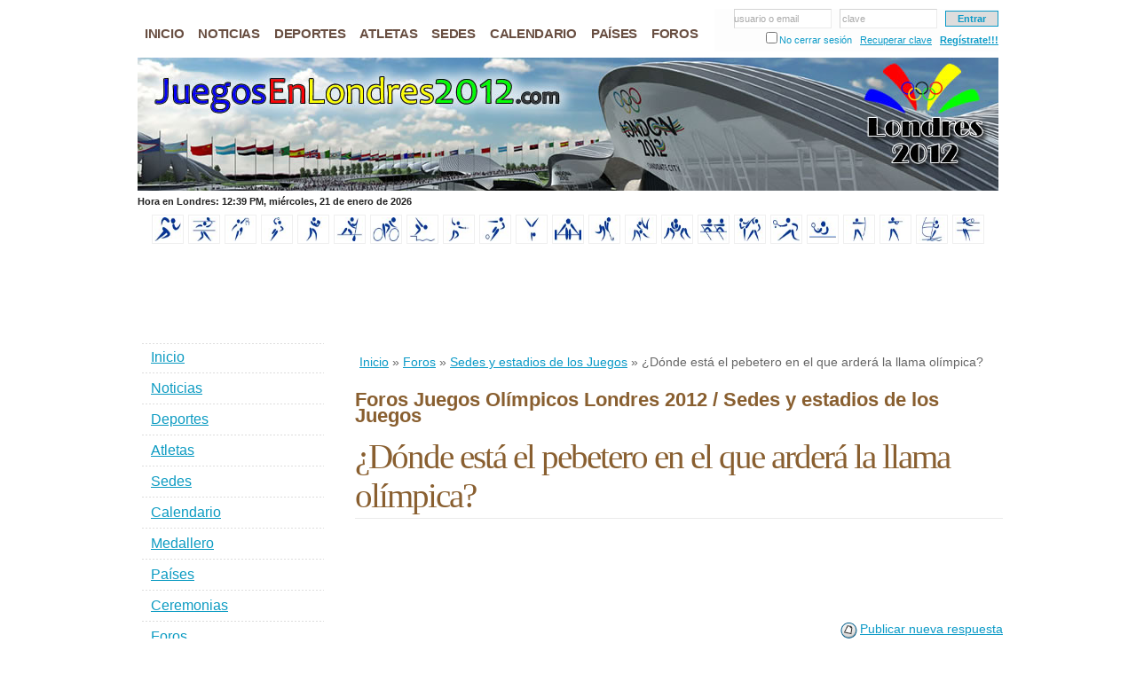

--- FILE ---
content_type: text/html; charset=iso-8859-1
request_url: http://www.juegosenlondres2012.com/foros/sedes-y-estadios-de-los-juegos/donde-esta-pebetero-ardera-llama-olimpica.html
body_size: 7533
content:
<!DOCTYPE html PUBLIC "-//W3C//DTD XHTML 1.0 Strict//EN" "http://www.w3.org/TR/xhtml1/DTD/xhtml1-strict.dtd">
<html xmlns="http://www.w3.org/1999/xhtml" xml:lang="en" lang="en">
<head><title>¿Dónde está el pebetero en el que arderá la llama olímpica?. Sedes y estadios de los Juegos. Foros Juegos Olímpicos Londres 2012. Juegos Olímpicos Londres 2012. Calendario, deportes, sedes, estadios, países y medallero.</title><meta name="Description" content="¿Dónde está el pebetero en el que arderá la llama olímpica?. Sedes y estadios de los Juegos. Foros Juegos Olímpicos Londres 2012. Juegos Olímpicos de Verano 2012, oficialmente conocidos como Juegos Olímpicos Londres 2012. Noticias, calendario, deportes, sedes, estadios, paises participantes y medallero olímpico. Turismo en Londres." /><meta name="Keywords" content="¿dónde está el pebetero en el que arderá la llama olímpica?,donde,esta,pebetero,ardera,llama,olimpica,sedes y estadios de los juegos,sedes,estadios,juegos,foros juegos olímpicos londres 2012,foros,olimpicos,londres,2012,juegos olímpicos londres 2012,jugos olimpicos,londres 2012,olimpiadas,calendario,deportes,países,medallero,turismo en londres,turismo" /><meta http-equiv="Content-Language" content="es-ES" /><meta name="Language" content="spanish" /><meta http-equiv="Content-Type" content="text/html; charset=iso-8859-1" /><meta http-equiv="Pragma" content="no-cache" /><meta http-equiv="Cache-Control" content="no-cache" /><base href="http://www.juegosenlondres2012.com/templates/default/" /><link rel="stylesheet" href="/cache/8/81b7d0a1b08736b7068d3f0271027105_1510606327.css" type="text/css" /><link rel="stylesheet" href="/cache/0/0163c5a50a3018e8b85df479ebada7de_1510606591.css" type="text/css" /><link rel="stylesheet" href="/cache/b/b0ede55c426dc96aafac1fd3b96faafc_1510606723.css" type="text/css" /><link rel="stylesheet" href="/cache/c/c76d921644a362bf13ca873262b529b5_1510606586.css" type="text/css" /><link rel="stylesheet" href="/cache/b/bee26f3c5fb6bfe5c71f20c5e45cd35c_1510606875.css" type="text/css" /><link rel="stylesheet" href="/cache/0/0cf3f491d800e80bcff7d512548aaa36_1510606883.css" type="text/css" /><script type="text/javascript" src="/cache/a/aea0e93747cc08dcd8f28dfe675145db_1510606332.js"></script><script type="text/javascript" src="/cache/b/b2cd3e9cd8868be1e7d32d2d4cbe44de_1510606431.js"></script><script type="text/javascript" src="/cache/5/53e305117410280669f27c8e491120e6_1510606727.js"></script><script type="text/javascript" src="/cache/0/0b6ca2a8dac445d65883bf32ea9a1710_1510606586.js"></script><script type="text/javascript" src="/cache/7/7f2fa91492413375478f113af5bbd5df_1510606889.js"></script><script type="text/javascript" src="/cache/b/b8a680ad91582aeb9e4e0cf1cb4d991b_1510606875.js"></script></head>
<body itemscope itemtype="http://schema.org/WebPage">
<div id="fb-root"></div><script>(function(d, s, id) { var js, fjs = d.getElementsByTagName(s)[0]; if (d.getElementById(id)) return; js = d.createElement(s); js.id = id; js.src = "//connect.facebook.net/es_LA/all.js?#xfbml=1&appId=160500497329876"; fjs.parentNode.insertBefore(js, fjs); }(document, 'script', 'facebook-jssdk'));</script>
<div id="wrap-out">
	<div id="wrap">
		<div id="header">
			<div id="nav"><ul class="menu_items"><li class="menuitem mi_1"><a href="/" title="Juegos Olímpicos Londres 2012"><span>Inicio</span></a></li><li class="menuitem mi_2"><a href="/noticias" title="Noticias de los Juegos Olímpicos Londres 2012"><span>Noticias</span></a></li><li class="menuitem mi_3"><a href="/deportes" title="Deportes en los Juegos Olímpicos Londres 2012"><span>Deportes</span></a></li><li class="menuitem mi_4"><a href="/atletas" title="Atletas Juegos Olímpicos Londres 2012"><span>Atletas</span></a></li><li class="menuitem mi_5"><a href="/estadios" title="Sedes de los Juegos Olímpicos Londres 2012"><span>Sedes</span></a></li><li class="menuitem mi_6"><a href="/calendario" title="Calendario de los Juegos Olímpicos Londres 2012"><span>Calendario</span></a></li><li class="menuitem mi_7"><a href="/paises" title="Países participantes en los Juegos Olímpicos de Londres 2012"><span>Países</span></a></li><li class="menuitem mi_8"><a href="/foros" title="Foro de debate Juegos Olímpicos Londres 2012"><span>Foros</span></a></li></ul><form id="toplogin" method="post"><fieldset><input type="text" name="txtun" id="tl_txtun" value=""  onfocus="tl_txtun_focus( );" onblur="tl_txtun_blur( );" /><span id="tl_txtun_holder" onclick="$( '#tl_txtun' ).focus( );" >usuario o email</span> &nbsp; <input type="password" name="txtpw" id="tl_txtpw" value=""  onfocus="tl_txtpw_focus( );" onblur="tl_txtpw_blur( );" /><span id="tl_txtpw_holder" onclick="$( '#tl_txtpw' ).focus( );">clave</span> &nbsp; <input type="submit" id="tl_go" value="Entrar" /></fieldset><fieldset><input type="checkbox" name="ukl" id="ukl" value="1" /><label for="ukl">No cerrar sesión</label> &nbsp; <a href="/usuarios/recuperar-clave" title="¿Olvidaste tu contraseña?">Recuperar clave</a> &nbsp; <a id="tl_new" href="/usuarios/registro" title="¿Eres nuevo? Regístrate!!!">Regístrate!!!</a></fieldset></form></div>
			<div id="header-img"><h1 id="logo-text"><a href="/" title="Juegos Ol&iacute;mpicos de Londres 2012">Juegos Ol&iacute;mpicos de Londres 2012</a></h1><p id="intro">¿Dónde está el pebetero en el que arderá la llama olímpica?. Sedes y estadios de los Juegos. Foros Juegos Olímpicos Londres 2012. Juegos Olímpicos de Verano 2012, oficialmente conocidos como Juegos Olímpicos Londres 2012. Noticias, calendario, deportes, sedes, estadios, paises participantes y medallero olímpico. Turismo en Londres.</p></div>
		</div>
		<div id="under-header"><div id="london-time"></div></div><div class="clearboth"></div>
		<div id="sports"><a href="/deportes/atletismo" title="Atletismo"><img src="/data/sports/atletismo_i.jpg" alt="Equipo Atletismo" width="30" height="27" /></a>&nbsp;<a href="/deportes/badminton" title="Badminton"><img src="/data/sports/badminton_i.jpg" alt="Equipo Badminton" width="30" height="27" /></a>&nbsp;<a href="/deportes/baloncesto" title="Baloncesto"><img src="/data/sports/baloncesto_i.jpg" alt="Equipo Baloncesto" width="30" height="27" /></a>&nbsp;<a href="/deportes/balonmano" title="Balonmano"><img src="/data/sports/balonmano_i.jpg" alt="Equipo Balonmano" width="30" height="27" /></a>&nbsp;<a href="/deportes/boxeo" title="Boxeo"><img src="/data/sports/boxeo_i.jpg" alt="Equipo Boxeo" width="30" height="27" /></a>&nbsp;<a href="/deportes/canotaje" title="Canotaje"><img src="/data/sports/canotaje_i.jpg" alt="Equipo Canotaje" width="30" height="27" /></a>&nbsp;<a href="/deportes/ciclismo" title="Ciclismo"><img src="/data/sports/ciclismo_i.jpg" alt="Equipo Ciclismo" width="30" height="27" /></a>&nbsp;<a href="/deportes/deportes-acuaticos" title="Deportes acuáticos"><img src="/data/sports/deportes-acuaticos_i.jpg" alt="Equipo Deportes acuáticos" width="30" height="27" /></a>&nbsp;<a href="/deportes/esgrima" title="Esgrima"><img src="/data/sports/esgrima_i.jpg" alt="Equipo Esgrima" width="30" height="27" /></a>&nbsp;<a href="/deportes/futbol" title="Fútbol"><img src="/data/sports/futbol_i.jpg" alt="Equipo Fútbol" width="30" height="27" /></a>&nbsp;<a href="/deportes/gimnasia" title="Gimnasia"><img src="/data/sports/gimnasia_i.jpg" alt="Equipo Gimnasia" width="30" height="27" /></a>&nbsp;<a href="/deportes/halterofilia" title="Halterofilia"><img src="/data/sports/halterofilia_i.jpg" alt="Equipo Halterofilia" width="30" height="27" /></a>&nbsp;<a href="/deportes/hockey-sobre-cesped" title="Hockey sobre césped"><img src="/data/sports/hockey-sobre-cesped_i.jpg" alt="Equipo Hockey sobre césped" width="30" height="27" /></a>&nbsp;<a href="/deportes/judo" title="Judo"><img src="/data/sports/judo_i.jpg" alt="Equipo Judo" width="30" height="27" /></a>&nbsp;<a href="/deportes/lucha" title="Lucha"><img src="/data/sports/lucha_i.jpg" alt="Equipo Lucha" width="30" height="27" /></a>&nbsp;<a href="/deportes/remo" title="Remo"><img src="/data/sports/remo_i.jpg" alt="Equipo Remo" width="30" height="27" /></a>&nbsp;<a href="/deportes/taekwondo" title="Taekwondo"><img src="/data/sports/taekwondo_i.jpg" alt="Equipo Taekwondo" width="30" height="27" /></a>&nbsp;<a href="/deportes/tenis" title="Tenis"><img src="/data/sports/tenis_i.jpg" alt="Equipo Tenis" width="30" height="27" /></a>&nbsp;<a href="/deportes/tenis-de-mesa" title="Tenis de mesa"><img src="/data/sports/tenis-de-mesa_i.jpg" alt="Equipo Tenis de mesa" width="30" height="27" /></a>&nbsp;<a href="/deportes/tiro-con-arco" title="Tiro con arco"><img src="/data/sports/tiro-con-arco_i.jpg" alt="Equipo Tiro con arco" width="30" height="27" /></a>&nbsp;<a href="/deportes/tiro-olimpico" title="Tiro olímpico"><img src="/data/sports/tiro-olimpico_i.jpg" alt="Equipo Tiro olímpico" width="30" height="27" /></a>&nbsp;<a href="/deportes/vela" title="Vela"><img src="/data/sports/vela_i.jpg" alt="Equipo Vela" width="30" height="27" /></a>&nbsp;<a href="/deportes/voleibol" title="Voleibol"><img src="/data/sports/voleibol_i.jpg" alt="Equipo Voleibol" width="30" height="27" /></a>&nbsp;</div> 
		<div id="content-wrap">
			<div id="main">
				<div class="ads72890"><script type="text/javascript">google_ad_client="ca-pub-1524895561008985";google_ad_slot="4232704801";google_ad_width=728;google_ad_height=90;</script><script type="text/javascript" src="http://pagead2.googlesyndication.com/pagead/show_ads.js"></script></div><div itemprop="breadcrumb" class="breadcrumbs"><a href="/" title="Inicio">Inicio</a>&nbsp;&raquo;&nbsp;<a href="/foros" title="Foros">Foros</a>&nbsp;&raquo;&nbsp;<a href="/foros/sedes-y-estadios-de-los-juegos" title="Sedes y estadios de los Juegos">Sedes y estadios de los Juegos</a>&nbsp;&raquo;&nbsp;¿Dónde está el pebetero en el que arderá la llama olímpica?</div>				<div id="modcontent"><div><div><h2>Foros Juegos Olímpicos Londres 2012 / Sedes y estadios de los Juegos</h2></div><div class="forum"><h1>¿Dónde está el pebetero en el que arderá la llama olímpica?</h1><div class="ads72890"><script type="text/javascript">google_ad_client="ca-pub-1524895561008985";google_ad_slot="5844554039";google_ad_width=728;google_ad_height=90;</script><script type="text/javascript" src="http://pagead2.googlesyndication.com/pagead/show_ads.js"></script></div></div><div class="anewtopic"><img src="/modules/forum/images/new_topic.gif" class="icon" alt="Publicar nuevo tema" />&nbsp;<a href="/foros/sedes-y-estadios-de-los-juegos/donde-esta-pebetero-ardera-llama-olimpica.html#newreply" title="Publicar nueva respuesta">Publicar nueva respuesta</a></div><div class="replies" style="position:relative"><div class="ftopic"><div class="ftopicl"><div class="ftopicl_top"><img src="/data/users/alberto_i.jpg?t=" alt="" /> Creado por <a href="/usuarios/alberto" title="Alberto Coto">Alberto Coto</a>&nbsp;(Experto, Mensajes: 53) <br /><span>23 de julio de 2012 a las 05:07 AM BST</span></div><div class="ftopicl_c"> Los organizadores usualmente se guardan los detalles sobre la ceremonia de apertura de los Juegos Olímpicos, incluyendo el encendido del pebetero, para que haya algo de suspenso antes de la inauguración. Pero usualmente hay alguna estructura que indica dónde arderá la llama durante la justa.<br /><br /> Hay una torre contigua al Estadio Olímpico que podría resolver el misterio, la ArcelorMittal Orbit, una escultura roja de acero retorcido que parece una montaña rusa enredada. Pero los dirigentes olímpicos aseguran que esta estructura no será el pebetero.<br /><br /> "No, no es el pebetero", dijo Peter Tudor, director de las instalaciones de la Corporación del Legado del Parque Olímpico. "Lo sabría si hubiese una tubería de gas adentro".<br /><br /> Si no es allí, ¿entonces dónde? La pregunta se ha convertido en uno de los grandes misterios de la inauguración. </div><div class="modins"><div class="vote" id="v-21-81"><img class="icon" src="/modules/vote/images/like.gif" /><b>0</b>&nbsp;&middot;&nbsp;<span class="novote vote-up-off" title="Votar a Favor, debes iniciar sesión">Me gusta</span>&nbsp;&middot;&nbsp;<span class="novote vote-down-off" title="Votar en Contra, debes iniciar sesión">No me gusta</span></div><div class="flag" id="f-21-81">&nbsp;&middot;&nbsp;<span class="doflag noflag" title="Denunciar, debes iniciar sesión">Denunciar</span></div></div></div><div class="clearboth"></div></div><div class="ads72890"><script type="text/javascript">google_ad_client="ca-pub-1524895561008985";google_ad_slot="0954916073";google_ad_width=728;google_ad_height=90;</script><script type="text/javascript" src="http://pagead2.googlesyndication.com/pagead/show_ads.js"></script></div><div class="fcat fcat-alt"><a name="f-267" id="f-267"></a><div class="fcat_title"><img src="/data/users/alberto_i.jpg?t=" alt="" /><a href="/usuarios/alberto" title="Alberto Coto">Alberto Coto</a> (Experto, Mensajes: 53) <br /><span>23 de julio de 2012 a las 05:08 AM BST</span></div><div class="flast_post"> En los juegos ancestrales, los griegos encendían un fuego para honrar a Prometeo y su robo del fuego del dios Zeus. En los Juegos de 1928 en Amsterdam se encendió el pebetero, aunque nadie está seguro sobre cómo sucedió, dijo Bill Mallon, cofundador de la sociedad internacional de la historia olímpica.<br /><br /> Pero el fuego se convirtió en un símbolo importante en los Juegos de 1936 en Berlín, organizados por el régimen Nazi. Al organizador Carl Diem se le ocurrió la idea de comenzar un relevo desde Olimpia, en Grecia, y así comenzó esta tradición.<br /><br /> El portador de la antorcha, Fritz Schilgen, fue elegido para encender el pebetero porque era un hombre apuesto y que tenía un estilo elegante al correr, una situación que se repitió en 1948 cuando John Mark fue el encargado de encenderlo en Londres.<br /><br /> Mallon dijo que el encendido del pebetero se convirtió en un momento trascendental en los Juegos de 1952 en Helsinki. Allí, Paavo Nurmi, uno de los mejores fondistas en la historia, entró con la antorcha al estadio y Hannes Kolehmainen, otro fondista finlandés que compitió en 1912 y 1920, encendió el pebetero. La combinación de dos figuras locales y el fuego se convirtió en una tradición.<br /><br /> Después de eso, los organizadores de los Juegos Olímpicos se encargaron de que el encendido del pebetero fuera todo un acontecimiento. Algunos de los mejores momentos:<br /><br /> - Un arquero encendió el pebetero en 1992 en Barcelona con una flecha encendida.<br /><br /> - En 1996 en Atlanta, Muhammad Alí sostuvo la antorcha y encendió el pebetero con su mano temblorosa por el Parkinson.<br /><br /> - En 2000 en Sídney, la corredora Cathy Freeman prendió un círculo de fuego en una piscina de agua. <div class="modins"><div class="vote" id="v-20-267"><img class="icon" src="/modules/vote/images/like.gif" /><b>0</b>&nbsp;&middot;&nbsp;<span class="novote vote-up-off" title="Votar a Favor, debes iniciar sesión">Me gusta</span>&nbsp;&middot;&nbsp;<span class="novote vote-down-off" title="Votar en Contra, debes iniciar sesión">No me gusta</span></div><div class="flag" id="f-20-267">&nbsp;&middot;&nbsp;<span class="doflag noflag" title="Denunciar, debes iniciar sesión">Denunciar</span></div></div></div></div><div class="fcat"><a name="f-445" id="f-445"></a><div class="fcat_title"><img src="/modules/user/images/uk_48x36.jpg" alt="" /><a href="/usuarios/WilhelmMGer" title="Guillermo Macías Ger">Guillermo Macías Ger</a> (Novato, Mensajes: 2) <br /><span>30 de julio de 2012 a las 04:19 PM BST</span></div><div class="flast_post"> Bueno, ya dilucidado el tema del pebetero, que algunos sindican como vaso para quemar o esparcir perfumes, creo, que se le ajusta de todos modos la sustanciación, por cierto que los ingleses, dentro de la sorprendente fiesta que realizaron llena de simbolismos, me conmovieron, me maravillaron al descubrir no sólo lo disimulado, sino lo imprevisto, al menos para mí, del desenlace de lo ideado respecto del famoso fuego olímpico,que hoy irradia los JJOO, los que desde su santuario, al noroeste del Peloponeso, a orillas del río Alfeo y que a partir del 776 AC se comenzaron a celebrar l en honor a Zeuz. Sin dudas los ingleses hacen honor a la singularidad, ya que ha de ser la ceremonia festiva más elocuente, simple y a su vez sintetizadora del encomio humano como dignificador. <div class="modins"><div class="vote" id="v-20-445"><img class="icon" src="/modules/vote/images/like.gif" /><b>0</b>&nbsp;&middot;&nbsp;<span class="novote vote-up-off" title="Votar a Favor, debes iniciar sesión">Me gusta</span>&nbsp;&middot;&nbsp;<span class="novote vote-down-off" title="Votar en Contra, debes iniciar sesión">No me gusta</span></div><div class="flag" id="f-20-445">&nbsp;&middot;&nbsp;<span class="doflag noflag" title="Denunciar, debes iniciar sesión">Denunciar</span></div></div></div></div><div class="fcat fcat-alt"><a name="f-447" id="f-447"></a><div class="fcat_title"><img src="/modules/user/images/uk_48x36.jpg" alt="" /><a href="/usuarios/WilhelmMGer" title="Guillermo Macías Ger">Guillermo Macías Ger</a> (Novato, Mensajes: 2) <br /><span>30 de julio de 2012 a las 04:23 PM BST</span></div><div class="flast_post"> Ruego se me disculpe por escribir ZEUZ, en lugar de Zeus, fue un error de "Dedo". <div class="modins"><div class="vote" id="v-20-447"><img class="icon" src="/modules/vote/images/like.gif" /><b>0</b>&nbsp;&middot;&nbsp;<span class="novote vote-up-off" title="Votar a Favor, debes iniciar sesión">Me gusta</span>&nbsp;&middot;&nbsp;<span class="novote vote-down-off" title="Votar en Contra, debes iniciar sesión">No me gusta</span></div><div class="flag" id="f-20-447">&nbsp;&middot;&nbsp;<span class="doflag noflag" title="Denunciar, debes iniciar sesión">Denunciar</span></div></div></div></div><div class="fcat"><a name="f-469" id="f-469"></a><div class="fcat_title"><img src="/data/users/okonomovoc_i.jpg?t=1345588588" alt="" /><a href="/usuarios/okonomovoc" title="Heráclito ">Heráclito </a> (Experto, Mensajes: 120) <br /><span>31 de julio de 2012 a las 10:48 AM BST</span></div><div class="flast_post"> Creo que es la primera vez que ,en unos JJOO, se traslada el pebetero de sitio. Pasó del centro del Estadio a un rincón del mismo. <div class="modins"><div class="vote" id="v-20-469"><img class="icon" src="/modules/vote/images/like.gif" /><b>0</b>&nbsp;&middot;&nbsp;<span class="novote vote-up-off" title="Votar a Favor, debes iniciar sesión">Me gusta</span>&nbsp;&middot;&nbsp;<span class="novote vote-down-off" title="Votar en Contra, debes iniciar sesión">No me gusta</span></div><div class="flag" id="f-20-469">&nbsp;&middot;&nbsp;<span class="doflag noflag" title="Denunciar, debes iniciar sesión">Denunciar</span></div></div></div></div><div id="logintovote" class="votewarning"><h3>Debes <a href="/usuarios/login" title="Iniciar sesión">Iniciar sesión</a> o <a href="/usuarios/registro" title="Regístrate!!!">Regístrate!!!</a> para votar</h3> ( click en este cuadro para cerrar ) </div><div id="noownervote" class="votewarning"><h3>No puedes votar elementos creados por ti</h3> ( click en este cuadro para cerrar ) </div><div id="novotebefore" class="votewarning"><h3>Has agotado tus 20 votos para 24 horas</h3> ( click en este cuadro para cerrar ) </div><div id="musthave10" class="votewarning"><h3>Debes tener +10 de Reputación para votar</h3> ( click en este cuadro para cerrar ) </div><div id="logintoflag" class="flagwarning"><h3>Debes <a href="/usuarios/login" title="Iniciar sesión">Iniciar sesión</a> o <a href="/usuarios/registro" title="Regístrate!!!">Regístrate!!!</a> para denunciar</h3> ( click en este cuadro para cerrar ) </div><div id="noownerflag" class="flagwarning"><h3>No puedes denunciar elementos creados por ti</h3> ( click en este cuadro para cerrar ) </div><div id="noflagbefore" class="flagwarning"><h3>Has agotado tus 10 denuncias para 24 horas</h3> ( click en este cuadro para cerrar ) </div><div id="musthave10toflag" class="flagwarning"><h3>Debes tener +10 de Reputación para denunciar</h3> ( click en este cuadro para cerrar ) </div><div id="alreadyflag" class="flagwarning"><h3>Ya denunciastes este elemento</h3> ( click en este cuadro para cerrar ) </div><div id="flagselect"><h3>Motivo de la denuncia:</h3><div><input type="radio" id="flag_offensive" name="flag_opt" value="1" />&nbsp;<label for="flag_offensive">Ofensivo</label></div><div><input type="radio" id="flag_spam" name="flag_opt" value="2" />&nbsp;<label for="flag_spam">Spam</label></div><div><input type="radio" id="flag_inappropriate" name="flag_opt" value="3" />&nbsp;<label for="flag_inappropriate">No apropiado</label></div><div class="flagbuttons"><input type="button" value="Cancelar" onclick="$( '#flagselect' ).fadeOut( 'slow' );" />&nbsp;<input type="button" value="Denunciar" onclick="doflag( event );" /></div></div></div></div><div><a name="newreply"></a><h2>Publicar nueva respuesta</h2><div> No has iniciado sesión. No puedes publicar temas o respuestas. Por favor <a href="/usuarios/login">inicia sesión</a> o <a href="/usuarios/registro">registrate</a> para poder publicar. </div></div></div>				<div class="hl72815"><script type="text/javascript">google_ad_client="ca-pub-1524895561008985";google_ad_slot="4156633756";google_ad_width=728;google_ad_height=15;</script><script type="text/javascript" src="http://pagead2.googlesyndication.com/pagead/show_ads.js"></script></div> 
			</div>
			<div id="sidebar"><div class="vm16090"><script type="text/javascript">google_ad_client="ca-pub-1524895561008985";google_ad_slot="1862573137";google_ad_width=160;google_ad_height=90;</script><script type="text/javascript" src="http://pagead2.googlesyndication.com/pagead/show_ads.js"></script></div><div class="sidemenu"><ul class="menu_items"><li class="menuitem mi_1"><a href="/" title="Juegos Olímpicos Londres 2012"><span>Inicio</span></a></li><li class="menuitem mi_2"><a href="/noticias" title="Noticias de los Juegos Olímpicos Londres 2012"><span>Noticias</span></a></li><li class="menuitem mi_3"><a href="/deportes" title="Noticias de los Juegos Olímpicos Londres 2012"><span>Deportes</span></a></li><li class="menuitem mi_4"><a href="/atletas" title="Atletas Juegos Olímpicos Londres 2012"><span>Atletas</span></a></li><li class="menuitem mi_5"><a href="/estadios" title="Sedes de los Juegos Olímpicos Londres 2012"><span>Sedes</span></a></li><li class="menuitem mi_6"><a href="/calendario" title="Calendario de los Juegos Olímpicos Londres 2012"><span>Calendario</span></a></li><li class="menuitem mi_7"><a href="/medallero" title="Medallero Londres 2012"><span>Medallero</span></a></li><li class="menuitem mi_8"><a href="/paises" title="Países participantes en los Juegos Olímpicos de Londres 2012"><span>Países</span></a></li><li class="menuitem mi_9"><a href="/info/ceremonias-juegos-olimpicos-londres-2012" title="Ceremonias de los Juegos Olímpicos Londres 2012"><span>Ceremonias</span></a></li><li class="menuitem mi_10"><a href="/foros" title="Foro de debate Juegos Olímpicos Londres 2012"><span>Foros</span></a></li><li class="menuitem mi_11"><a href="/deportes/pronosticos" title="Pronósticos Juegos Olímpicos Londres 2012"><span>Pronósticos</span></a></li><li class="menuitem mi_12"><a href="/medallero-virtual" title="Medallero virtual Londres 2012"><span>Medallero virtual</span></a></li><li class="menuitem mi_13"><a href="/concursos" title="Concursos sobre los Juegos Olímpicos Londres 2012"><span>Concursos</span></a></li><li class="menuitem mi_14"><a href="/encuestas" title="Encuestas sobre los Juegos Olímpicos Londres 2012"><span>Encuestas</span></a></li><li class="menuitem mi_15"><a href="/recomendar.html" title="Invita a tus amigos"><span>Invita a tus amigos</span></a></li><li class="menuitem mi_16"><a href="/info/turismo-londres-2012" title="Turismo Juegos Olímpicos Londres 2012"><span>Turismo Londres 2012</span></a></li><li class="menuitem mi_17"><a href="/libro-visitas.html" title="Libro de visitas"><span>Libro de visitas</span></a></li></ul></div><div class="fb-like-box" data-href="http://www.facebook.com/JuegosEnLondres2012" data-width="200" data-height="375" data-show-faces="true" data-stream="false" data-header="false"></div><h3>Buscar</h3><form action="/buscar" class="searchform"><p><input name="q" class="textbox" type="text" value="" /><input type="submit" class="button" value="Buscar" /></p></form></div>
		</div>
		<div id="footer-wrap"><div id="footer-content"><div class="col2 fl"><h3>Quienes somos</h3><div class="col2d"><a href="/"><img src="images/about-us.jpg" width="40" height="40" alt="" class="fl" /></a><div class="whoami">Somos un grupo de aficionados a los deportes. Nos propusimos la tarea de desarrollar esta web con el objetivo de brindar informaci&oacute;n sobre los Juegos Ol&iacute;mpicos de Londres 2012. Ofrecemos noticias sobre los juegos, deportes, estadios, pa&iacute;ses, medallero, reportajes, estad&iacute;sticas, foros de debate, encuestas, concursos y mucho m&aacute;s... Constantemente buscamos mejorar y ampliar nuestros servicios por lo que pronto publicaremos nuevas secciones en nuestra web.</div></div><p>&copy; copyright 2012 <strong>JuegosEnLondres2012.com</strong></p><p><a href="/">Inicio</a> | <a href="/sitemap.html" title="Mapa de nuestro sitio con enlaces a todas nuestras secciones">Mapa del sitio</a> | <a href="/enlaces" title="Enlaces de inter&eacute;s">Enlaces</a> | <a href="/contacto.html" title="Formulario de contacto">Contacto</a></p></div><div class="col fl"><h3>En JuegosEnLondres2012.com</h3><p><strong>Lo que puedes encontrar en nuestra web</strong><br /> En JuegosEnLondres2012.com podr&aacute;s encontrar noticias sobre los Juegos Ol&iacute;mpicos de Londres 2012, estad&iacute;sticas, records, resultados de los juegos y m&aacute;s... </p><ul class="col-list"><li><a href="/noticias" title="Noticias de los Juegos Ol&iacute;mpicos de Londres 2012">Noticias de los Juegos Ol&iacute;mpicos</a></li><li><a href="/deportes" title="Deportes en los Juegos Ol&iacute;mpicos de Londres 2012">Deportes en Londres 2012</a></li><li><a href="/sedes-y-estadios" title="Sedes y estadios de los Juegos Ol&iacute;mpicos de Londres 2012">Sedes y estadios en Londres 2012</a></li><li><a href="/foros" title="Foros sobre los Juegos Ol&iacute;mpicos de Londres 2012">Foros, opiniones, comentarios...</a></li><li><a href="/sitemap.html" title="Mapa de nuestro sitio con enlaces a todas nuestras secciones">Mapa de nuestra web</a></li></ul></div><div class="col fl space-sep"><h3>Sitios de inter&eacute;s</h3><ul class="col-list"><li><a href="http://www.london2012.com/" target="_blank">London2012.com<span> - Sitio Oficial Londres 2012</span></a></li><li><a href="http://www.olympic.org/" target="_blank">Olympic.com<span> - Sitio Oficial de las Olimpiadas</span></a></li><li><a href="http://www.iaaf.org/" target="_blank">IAAF.com<span> - Asociación Internacional de Atletismo</span></a></li><li><a href="http://www.beisbolencuba.com/" target="_blank" title="Béisbol Cuba - Serie Nacional">Béisbol en Cuba<span> - La pelota de los cubanos</span></a></li><li><a href="http://www.viajehotelescuba.com/" target="_blank" title="Hoteles Cuba">Hoteles en Cuba<span> - Viaja y reserva con nosotros</span></a></li><li><a href="http://www.futbolenecuador.com/" title="F&uacute;tbol ecuatoriano">F&uacute;tbol ecuatoriano<span> - Serie A de Ecuador</span></a></li><li><a href="http://www.mundialdebeisbol2013.com/" title="Clásico Mundial de Béisbol 2013">Clásico Mundial 2013<span> - Mundial de Béisbol 2013</span></a></li><li><a href="http://www.futbolperdidoenelmundo.com/" title="Fútbol Perdido en el Mundo">Fútbol Perdido<span> - en el Mundo</span></a></li></ul></div></div></div>
		<div class="clearboth"></div>
		<div id="footer2">
JuegosEnLondres2012.com es un proyecto desarrollado con la idea brindar informaci&oacute;n sobre los Juegos Ol&iacute;mpicos de Londres 2012. Incluiremos el calendario de los juegos, deportes, sedes y estadios, pa&iacute;ses, medallas y medallero, resultados, estad&iacute;sticas, noticias, reportajes y mucho m&aacute;s. Ofrecemos un foro de discusi&oacute;n para que los usuarios publiquen sus ideas, opiniones o comentarios de los Juegos Ol&iacute;mpicos de Londres 2012 o sus estrellas favoritas. As&iacute; como otras opciones de participaci&oacute;n como encuestas, concursos, etc.</div>
	</div>
</div>
<script type="text/javascript">var _gaq = _gaq || []; _gaq.push(['_setAccount', 'UA-30127406-1']); _gaq.push(['_trackPageview']); (function() { var ga = document.createElement('script'); ga.type = 'text/javascript'; ga.async = true; ga.src = ('https:' == document.location.protocol ? 'https://ssl' : 'http://www') + '.google-analytics.com/ga.js'; var s = document.getElementsByTagName('script')[0]; s.parentNode.insertBefore(ga, s); })();</script>
</body>
</html>
<!-- t:0.0499 tc:0.0011 q:65 qt:0.0000 m:0.99 -->

--- FILE ---
content_type: text/html; charset=UTF-8
request_url: http://www.juegosenlondres2012.com/templates/default/js/update_date.php?_=1768995484517
body_size: 44
content:

var london_microtimestamp = 1768999084000;

--- FILE ---
content_type: text/html; charset=utf-8
request_url: https://www.google.com/recaptcha/api2/aframe
body_size: 267
content:
<!DOCTYPE HTML><html><head><meta http-equiv="content-type" content="text/html; charset=UTF-8"></head><body><script nonce="fVvtXS7NQfEwQjyoNYthew">/** Anti-fraud and anti-abuse applications only. See google.com/recaptcha */ try{var clients={'sodar':'https://pagead2.googlesyndication.com/pagead/sodar?'};window.addEventListener("message",function(a){try{if(a.source===window.parent){var b=JSON.parse(a.data);var c=clients[b['id']];if(c){var d=document.createElement('img');d.src=c+b['params']+'&rc='+(localStorage.getItem("rc::a")?sessionStorage.getItem("rc::b"):"");window.document.body.appendChild(d);sessionStorage.setItem("rc::e",parseInt(sessionStorage.getItem("rc::e")||0)+1);localStorage.setItem("rc::h",'1768995486534');}}}catch(b){}});window.parent.postMessage("_grecaptcha_ready", "*");}catch(b){}</script></body></html>

--- FILE ---
content_type: text/css
request_url: http://www.juegosenlondres2012.com/cache/0/0163c5a50a3018e8b85df479ebada7de_1510606591.css
body_size: 725
content:
.forumpath {margin-top: 10px;} .forum {margin-top: 15px;} .forum .ftop {border-top: 1px solid #000;border-right: 1px solid #000;height: 30px;} .forum .ftitle {font-size: 18px;font-weight: bold;} .forum .ftitle, .forum .fhtitle,.forum .fcount_topics, .forum .fhcount_topics,.forum .fcount_post, .forum .fhcount_post,.forum .flast_post, .forum .fhlast_post {float: left;} .forum .ftitle, .forum .fhtitle {width: 360px;} .forum .fhtitle h2 {margin: 0;margin-left: 5px;} .forum .fcount_topics, .forum .fhcount_topics {width: 60px;} .forum .fcount_post, .forum .fhcount_post {width: 70px;} .forum .flast_post, .forum .fhlast_post {width: 160px;} .forum .fcount_topics, .forum .fhcount_topics,.forum .fcount_post, .forum .fhcount_post {text-align: center;} .forum .ftitle, .forum .fhtitle,.forum .fcount_topics, .forum .fhcount_topics,.forum .fcount_post, .forum .fhcount_post,.forum .fhlast_post {line-height: 30px;} .forum .fcats {clear: both;border-left: 1px solid #000;border-bottom: 1px solid #000;margin-top: 5px;} .forum .fcat {height: 45px;margin-left: 5px;margin-bottom: 5px;} .forum .fcat img {float: left;margin-left: 0;margin-right: 2px;border: 0;} .forum .fcat_title {float: left;width: 322px;} .anewtopic {text-align: right;} .anewtopic img {border: 0;margin: 0;padding: 0;vertical-align: middle;} .anewtopic a {font-size: 14px;} .larea {width: 500px;} .topics {margin-top: 10px;} .topics .ftop {border-top: 1px solid;border-right: 1px solid;height: 20px;} .topics .ftitle {font-size: 18px;font-weight: bold;} .topics .ftitle, .topics .fhtitle,.topics .fcount_replies, .topics .fhcount_replies,.topics .fcount_views, .topics .fhcount_views,.topics .flast_post, .topics .fhlast_post {float: left;} .topics .ftitle, .topics .fhtitle {margin-top: 5px;width: 345px;} .topics .fhtitle h3 {margin: 0;} .topics .fcount_replies, .topics .fhcount_replies {width: 70px;} .topics .fcount_views, .topics .fhcount_views {width: 60px;} .topics .flast_post, .topics .fhlast_post {width: 160px;} .topics .fcount_replies, .topics .fhcount_replies,.topics .fcount_views, .topics .fhcount_views {text-align: center;} .topics .fcount_replies, .topics .fhcount_replies,.topics .fcount_views, .topics .fhcount_views,.topics .fhlast_post {line-height: 30px;} .topics .fcat {height: 40px;margin-left: 5px;} .topics .fcat_div {margin-top: 4px;margin-bottom: 6px;border-bottom: 1px dashed #555;} .topics .fcat_title {float: left;width: 340px;} .topics .fcat_title img {float: left;margin-left: 0;margin-right: 2px;border: 0;} .replies {margin-top: 10px;} .replies .ftopic {padding: 5px;border: 1px solid #888;} .replies .fcat {padding: 5px;border: 1px solid #ccc;background: #f2f2f2;} .replies .fcat-alt {background: #f9f9f9;} .replies .fcat {margin-top: 4px;} .replies .ftopicl_top {font-size: 14px;font-weight: bold;color: #666;height: 40px;} .replies .ftopicl_top img,.replies .fcat_title img {position: relative;float: left;margin-left: 0px;margin-right: 2px;border: none;} .replies .ftopicl_c {clear: both;margin: 5px;font-size: 13px;} .replies .flast_post {clear: both;margin-top: 5px;margin-left: 5px;} .forum .flast_post span,.topics .flast_post span,.replies .fcat_title span,.replies .ftopicl_top span {font-weight: normal;color: #c00;} .replies .modreply {float: right;} .modins {text-align: left;margin-bottom: 4px;} .modins .vote {margin: 0;} 

--- FILE ---
content_type: text/css
request_url: http://www.juegosenlondres2012.com/cache/0/0cf3f491d800e80bcff7d512548aaa36_1510606883.css
body_size: 152
content:
.forum .fcat {height: 55px;} .forum h2 {padding: 0;} .forum .fhtitle {width: 420px;} .forum .fcat_title {width: 388px;} .fcat_title a,.forumpath a {font-size: 12px;font-weight: bold;} .topics .fhtitle {width: 405px;} .topics .fcat_title {width: 405px;} 